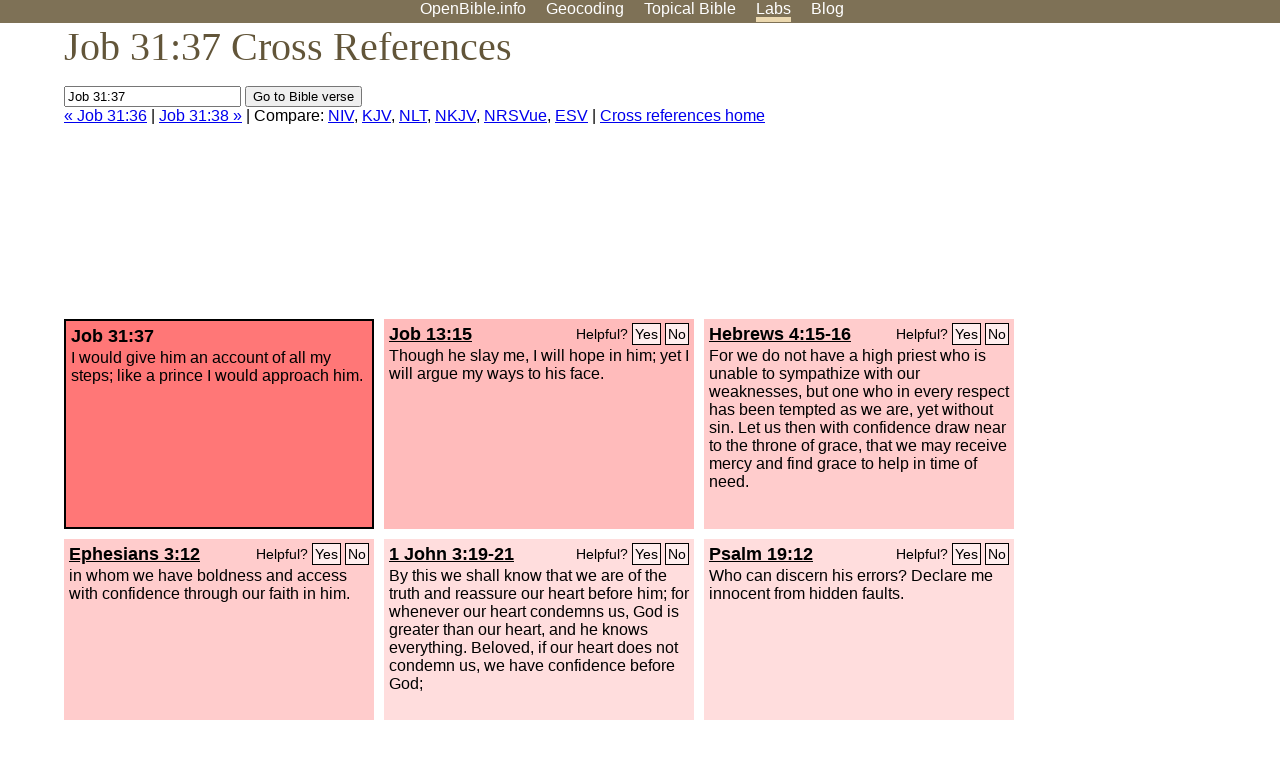

--- FILE ---
content_type: text/html; charset=UTF-8
request_url: http://www.openbible.info/labs/cross-references/search?q=Job+31%3A37
body_size: 5182
content:
<!DOCTYPE html PUBLIC "-//W3C//DTD XHTML 1.0 Strict//EN" "http://www.w3.org/TR/xhtml1/DTD/xhtml1-strict.dtd">
<html xmlns="http://www.w3.org/1999/xhtml">
<head>
<title>Job 31:37 Cross References (11 Verses)</title>
<meta name="viewport" content="width=device-width" />
<meta charset="UTF-8" />
<style>body{background:#fff;font-family:Segoe UI,-apple-system,Verdana,sans-serif;margin:0;padding:0}h1{font-size:250%;color:#625539;font-family:Georgia,serif;font-weight:400;margin-top:0;margin-bottom:.25em}h1+h2,h1+p{margin-top:-.5em}h2{font-size:200%;color:#6d834e;font-family:Georgia,serif;font-weight:400;margin-bottom:.25em;clear:left}h3{color:#625529;font-size:110%}h3+p,h3+ul{margin-top:-1em}h4{font-family:Georgia,serif;margin-bottom:.25em}td{vertical-align:top}#head{background:#7e7156}#head p{margin:0;padding-bottom:5px}#nav{text-align:center}#head a,#nav a{text-decoration:none;color:#fff;margin-right:1em;padding:0}#nav a:hover,body.blog #nav-blog,body.geo #nav-geo,body.home #nav-home,body.labs #nav-labs,body.realtime #nav-realtime,body.topics #nav-topics{border-bottom:5px solid #ebd8af}#logo{margin:.25em;padding:0;font-size:100%;position:absolute;left:0;height:2em}#body{width:90%;max-width:1200px;min-width:300px;margin-left:auto;margin-right:auto}div.testament{width:40%;float:left}div.testament h3{position:static;width:auto;text-align:left}div.testament li{font-size:110%}#side ul,div.testament ul{list-style-type:none;margin-left:0;padding-left:0}p.intro{font-family:Geogia,serif;font-size:125%;color:#444}#side{border-top:1px solid #7e7156;padding-top:0;margin-top:25px}#foot{font-size:85%;color:#444;border-top:1px solid #7e7156;padding:5px 5% 0;max-width:1200px;margin-top:25px;clear:both}#top-ads{float:right;margin:1em 2em 0 1em;width:340px}ul.overlay-gallery li{list-style-type:none;display:inline;float:left;clear:right;margin:auto 2em 1em auto}.alpha-nav{color:#ccc}.alpha-nav strong{color:#000}a img{border:none}a.ge{padding:0 0 24px 36px;background:url(https://a.openbible.info/images/ge.png);background-repeat:no-repeat}h2 a{color:#6d834e}span.sc{font-variant:small-caps}.note,span.preview{font-size:85%;color:#444}img.atlas{float:left;margin:auto 2em 2em auto}hr.clear{height:1px;visibility:hidden;clear:both}code{font-family:Consolas,monospace;font-size:85%;background:#eee}span.note{font-weight:400;font-size:80%}cite.bibleref{font-style:normal}img{max-width:100%}#map-canvas img{max-width:auto}input{font-weight:400}#suggest ol{width:25%;float:left;list-style-type:none}h2 input{font-size:120%;max-width:100%}h2 input[type=submit]{font-size:100%}form.topic-search{background:#e2e6dc;margin:0 0 auto 0;padding:4px 5px 4px 10px;font-weight:700}form+h1{margin-top:.2em}body.script .invisible{visibility:hidden}body.script .visible,body.script .visible .invisible{visibility:visible}.topic-search input{padding:2px}.topic-search .alpha-nav{font-weight:400;margin-top:-.5em}p.error,p.message{background:#ebd8af;border-top:1px solid #7e7156;border-bottom:1px solid #7e7156;padding:10px}body.script .vote-buttons{padding-right:10px;margin:0}.vote-buttons button{margin-bottom:3px}p.browse-verse{font-size:80%;margin-top:-.75em}p.verse-text{font-size:120%;line-height:160%}p.verse-topics{line-height:250%}p.verse-topics a{text-decoration:none;margin-right:1em}p.verse-topics a:hover{text-decoration:underline}a.cloud-1{font-size:90%}a.cloud-2{font-size:120%}a.cloud-3{font-size:150%}a.cloud-4{font-size:200%}a.cloud-5{font-size:250%}body.topics h1 span.small{display:block;font-size:35%;margin-bottom:-.5em}body.photos h1 img{float:left;margin:.25em 15px .5em 0}body.photos h2{clear:left}body.photos div.col{width:30%;float:left}body.photos div.col h2{border-color:transparent}span.credit{font-size:75%}ul.photos{list-style-type:none;padding-left:0;margin-left:0}ul.photos li{padding:3px;display:inline-block;list-style-type:none}.clear{clear:both}.left{float:left}.right{float:right}table.data{border-spacing:0}table.data td{border-bottom:1px solid #ccc}table.data th{text-align:left;border-bottom:1px solid #666}table.data th.number,td.number,th.number{text-align:right}table.data td,table.data th{padding:2px}table.chapters td{padding-right:12px}body.realtime input.search{font-size:120%}#tweets div.tweets{margin-top:12px;padding:0}#tweets div.tweets div{border-top:1px dashed #ccc;line-height:125%;padding:5px 0;clear:left}#tweets{max-width:564px;padding:12px 0;margin-top:20px}body.realtime a.bibleref{color:#390}#tweets h2{margin-top:0}.realtime-home #tweets{border-right:200px solid #f0f0f0;float:left;padding-top:0;padding-right:20px}.realtime-home .top{float:left;width:200px;margin-left:-200px;padding:10px 20px}p.prev-next{clear:left}ol.emoji{padding:0;margin:0;list-style-type:none}ol.emoji li{display:inline-block;font-size:2em;max-width:100px;text-align:center;list-style-type:none;width:2em;padding:8px}ol.emoji li small{font-size:45%;display:block}a.share span{margin:0;padding:0;height:20px;width:20px;line-height:20px;font-size:16px}a.share svg{fill:#fff;width:20px;height:20px;display:inline-block;vertical-align:bottom}h1 a.share span{font-size:20px}h1 a.share svg{vertical-align:baseline}@media (max-width:769px){#top-ads{float:none;margin:2em 0;text-align:center;width:auto;min-height:250px}#head p{line-height:44px}.mobile-hide{display:none}table.chapters td{padding-bottom:12px}}@media print{#top-ads{display:none}}</style>
<link rel="icon" type="image/x-icon" href="https://a.openbible.info/favicon.ico" />
	<link rel="canonical" href="https://www.openbible.info/labs/cross-references/search?q=Job+31%3A37" />
<style type="text/css">
	.votes-1 { background: #fee; }
	.votes-2 { background: #fdd; }
	.votes-3 { background: #fcc; }
	.votes-4 { background: #fbb; }
	.votes-5 { background: #faa; }
	div.crossrefs { clear: right; }
	div.crossrefs div { width:300px; height:200px; float:left; margin:auto 10px 10px auto; padding:5px; overflow:auto; }
	div.crossrefs div h3 {color:#000; margin-top:0; margin-bottom:1em; }
	div.crossrefs div h3 a {color:#000; }
	div.crossrefs p {margin-bottom:0;}
	div.crossrefs div.crossref-verse { background: #f77; border: 2px solid #000; width: 296px; height: 196px;}
	span.vote { font-size:80%; float:right; font-weight:normal; padding-top:2px;}
	span.vote a {background: #fee; border:1px solid #000; padding:2px; color:#000; text-decoration:none;}
	@media print {
		div.crossrefs div, div.crossrefs div.crossref-verse { width:auto; height:auto; float:none; margin:auto; padding:auto; }
		form, span.vote, span.links, #head { display:none; }
		h1 { font-size: 100%; }
	}
</style>
</head>
<body class="labs inline-h3">
<div id="head">
	<p id="nav">
		<a href="/" id="nav-home">OpenBible.info</a>
		<a href="/geo/" id="nav-geo">Geocoding</a>
		<a href="/topics/" id="nav-topics">Topical<span class="mobile-hide">&#160;Bible</span></a>
		<a href="/labs/" id="nav-labs">Labs</a>
		<a href="/blog/" id="nav-blog">Blog</a>
	</p>
</div>
<div id="top-ads">
<script async="async" src="//pagead2.googlesyndication.com/pagead/js/adsbygoogle.js"></script>
<!-- Responsive 1 -->
<ins class="adsbygoogle"
     style="display:block"
     data-ad-client="ca-pub-7781027110498774"
     data-ad-slot="2667392197"
     data-ad-format="auto"></ins>
<script>
(adsbygoogle = window.adsbygoogle || []).push({});
</script>
</div>
<div id="body">
<h1>Job 31:37 Cross References</h1>
<form action="/labs/cross-references/search">
<p><input type="text" name="q" size="20" value="Job 31:37" /> <input type="submit" value="Go to Bible verse" />
		<br />
						<a href="/labs/cross-references/search?q=Job+31%3A36">&laquo; Job 31:36</a>
			 |							<a href="/labs/cross-references/search?q=Job+31%3A38">Job 31:38 &raquo;</a>
				| Compare: <a href="https://www.biblegateway.com/passage/?search=Job+31%3A37%2CJob+13%3A15%2CHeb+4%3A15-16%2CEph+3%3A12%2C1+Jn+3%3A19-21%2CPs+19%3A12%2CJob+42%3A3-6%2CJob+29%3A25%2CJob+14%3A16%2CJob+9%3A3%2CJob+1%3A3%2CGen+32%3A28&amp;version=NIV">NIV</a>, <a href="https://www.biblegateway.com/passage/?search=Job+31%3A37%2CJob+13%3A15%2CHeb+4%3A15-16%2CEph+3%3A12%2C1+Jn+3%3A19-21%2CPs+19%3A12%2CJob+42%3A3-6%2CJob+29%3A25%2CJob+14%3A16%2CJob+9%3A3%2CJob+1%3A3%2CGen+32%3A28&amp;version=KJV">KJV</a>, <a href="https://www.biblegateway.com/passage/?search=Job+31%3A37%2CJob+13%3A15%2CHeb+4%3A15-16%2CEph+3%3A12%2C1+Jn+3%3A19-21%2CPs+19%3A12%2CJob+42%3A3-6%2CJob+29%3A25%2CJob+14%3A16%2CJob+9%3A3%2CJob+1%3A3%2CGen+32%3A28&amp;version=NLT">NLT</a>, <a href="https://www.biblegateway.com/passage/?search=Job+31%3A37%2CJob+13%3A15%2CHeb+4%3A15-16%2CEph+3%3A12%2C1+Jn+3%3A19-21%2CPs+19%3A12%2CJob+42%3A3-6%2CJob+29%3A25%2CJob+14%3A16%2CJob+9%3A3%2CJob+1%3A3%2CGen+32%3A28&amp;version=NKJV">NKJV</a>, <a href="https://www.biblegateway.com/passage/?search=Job+31%3A37%2CJob+13%3A15%2CHeb+4%3A15-16%2CEph+3%3A12%2C1+Jn+3%3A19-21%2CPs+19%3A12%2CJob+42%3A3-6%2CJob+29%3A25%2CJob+14%3A16%2CJob+9%3A3%2CJob+1%3A3%2CGen+32%3A28&amp;version=NRSVUE">NRSVue</a>, <a href="https://www.biblegateway.com/passage/?search=Job+31%3A37%2CJob+13%3A15%2CHeb+4%3A15-16%2CEph+3%3A12%2C1+Jn+3%3A19-21%2CPs+19%3A12%2CJob+42%3A3-6%2CJob+29%3A25%2CJob+14%3A16%2CJob+9%3A3%2CJob+1%3A3%2CGen+32%3A28&amp;version=ESV">ESV</a>
		|
		<a href="/labs/cross-references/">Cross references home</a>
</p>
</form>
	<div class="crossrefs">
		<div class="crossref-verse">
		<h3>Job 31:37</h3>
		<p>I would give him an account of all my steps; like a prince I would approach him.</p>
		</div>
									<div class="votes-4"><h3><a href="/labs/cross-references/search?q=Job+13%3A15">Job 13:15</a> <span id="c18031037.18013015-18013015" class="vote"></span></h3>
				<p>Though he slay me, I will hope in him; yet I will argue my ways to his face.</p>
				</div>
							<div class="votes-3"><h3><a href="/labs/cross-references/search?q=Hebrews+4%3A15-16">Hebrews 4:15-16</a> <span id="c18031037.58004015-58004016" class="vote"></span></h3>
				<p>For we do not have a high priest who is unable to sympathize with our weaknesses, but one who in every respect has been tempted as we are, yet without sin. Let us then with confidence draw near to the throne of grace, that we may receive mercy and find grace to help in time of need.</p>
				</div>
							<div class="votes-3"><h3><a href="/labs/cross-references/search?q=Ephesians+3%3A12">Ephesians 3:12</a> <span id="c18031037.49003012-49003012" class="vote"></span></h3>
				<p>in whom we have boldness and access with confidence through our faith in him.</p>
				</div>
							<div class="votes-2"><h3><a href="/labs/cross-references/search?q=1+John+3%3A19-21">1 John 3:19-21</a> <span id="c18031037.62003019-62003021" class="vote"></span></h3>
				<p>By this we shall know that we are of the truth and reassure our heart before him; for whenever our heart condemns us, God is greater than our heart, and he knows everything. Beloved, if our heart does not condemn us, we have confidence before God;</p>
				</div>
							<div class="votes-2"><h3><a href="/labs/cross-references/search?q=Psalm+19%3A12">Psalm 19:12</a> <span id="c18031037.19019012-19019012" class="vote"></span></h3>
				<p>Who can discern his errors? Declare me innocent from hidden faults.</p>
				</div>
							<div class="votes-2"><h3><a href="/labs/cross-references/search?q=Job+42%3A3-6">Job 42:3-6</a> <span id="c18031037.18042003-18042006" class="vote"></span></h3>
				<p>&#8216;Who is this that hides counsel without knowledge?&#8217; Therefore I have uttered what I did not understand, things too wonderful for me, which I did not know. &#8216;Hear, and I will speak; I will question you, and you make it known to me.&#8217; I had heard of you by the hearing of the ear, but now my eye sees you; therefore I despise myself, and repent in dust and ashes.&#8221;</p>
				</div>
							<div class="votes-2"><h3><a href="/labs/cross-references/search?q=Job+29%3A25">Job 29:25</a> <span id="c18031037.18029025-18029025" class="vote"></span></h3>
				<p>I chose their way and sat as chief, and I lived like a king among his troops, like one who comforts mourners.</p>
				</div>
							<div class="votes-2"><h3><a href="/labs/cross-references/search?q=Job+14%3A16">Job 14:16</a> <span id="c18031037.18014016-18014016" class="vote"></span></h3>
				<p>For then you would number my steps; you would not keep watch over my sin;</p>
				</div>
							<div class="votes-2"><h3><a href="/labs/cross-references/search?q=Job+9%3A3">Job 9:3</a> <span id="c18031037.18009003-18009003" class="vote"></span></h3>
				<p>If one wished to contend with him, one could not answer him once in a thousand times.</p>
				</div>
							<div class="votes-2"><h3><a href="/labs/cross-references/search?q=Job+1%3A3">Job 1:3</a> <span id="c18031037.18001003-18001003" class="vote"></span></h3>
				<p>He possessed 7,000 sheep, 3,000 camels, 500 yoke of oxen, and 500 female donkeys, and very many servants, so that this man was the greatest of all the people of the east.</p>
				</div>
							<div class="votes-2"><h3><a href="/labs/cross-references/search?q=Genesis+32%3A28">Genesis 32:28</a> <span id="c18031037.01032028-01032028" class="vote"></span></h3>
				<p>Then he said, &#8220;Your name shall no longer be called Jacob, but Israel, for you have striven with God and with men, and have prevailed.&#8221;</p>
				</div>
					</div>
<script type="text/javascript">
var votes = document.querySelectorAll("span.vote");
for (var i = 0, j = votes.length; i < j; i++) {
	var node = votes[i];
	var id = node.id.substr(1)
	node.innerHTML = 'Helpful? <a id="u' + id + '" href="#u">Yes</a> <a id="d' + id + '" href="#d">No</a>';
};
var voteLinks = document.querySelectorAll("span.vote a");
for (var i = 0, j = voteLinks.length; i < j; i++) {
	voteLinks[i].addEventListener("click", voteCallback, false);
}

function voteCallback(e) {
	e.preventDefault();
	var node = e.target;
	var xhr = new XMLHttpRequest();
	xhr.open("POST", "/labs/cross-references/vote");
	xhr.setRequestHeader("Content-Type", "application/x-www-form-urlencoded");
	xhr.send("vote=" + node.id);
	node.parentNode.innerHTML = "Thanks for voting";
}
</script>
</div>
<div id="foot">
<p>Unless otherwise indicated, all content is licensed under a <a rel="license" href="http://creativecommons.org/licenses/by/4.0/">Creative Commons Attribution License</a>. All Scripture quotations, unless otherwise indicated, are taken from The Holy Bible, English Standard Version. Copyright &copy;2001 by <a href="http://www.crosswaybibles.org/">Crossway Bibles</a>, a publishing ministry of Good News Publishers. Contact me: openbibleinfo (at) gmail.com.
</p>
</div>
<!-- Google Tag Manager -->
<script>(function(w,d,s,l,i){w[l]=w[l]||[];w[l].push({'gtm.start':
new Date().getTime(),event:'gtm.js'});var f=d.getElementsByTagName(s)[0],
j=d.createElement(s),dl=l!='dataLayer'?'&l='+l:'';j.async=true;j.src=
'https://www.googletagmanager.com/gtm.js?id='+i+dl;f.parentNode.insertBefore(j,f);
})(window,document,'script','dataLayer','GTM-5B9KC46');</script>
<!-- End Google Tag Manager -->
</body>
</html>

--- FILE ---
content_type: text/html; charset=utf-8
request_url: https://www.google.com/recaptcha/api2/aframe
body_size: 267
content:
<!DOCTYPE HTML><html><head><meta http-equiv="content-type" content="text/html; charset=UTF-8"></head><body><script nonce="pRVPlXNBOoXP2jsaMj4rgg">/** Anti-fraud and anti-abuse applications only. See google.com/recaptcha */ try{var clients={'sodar':'https://pagead2.googlesyndication.com/pagead/sodar?'};window.addEventListener("message",function(a){try{if(a.source===window.parent){var b=JSON.parse(a.data);var c=clients[b['id']];if(c){var d=document.createElement('img');d.src=c+b['params']+'&rc='+(localStorage.getItem("rc::a")?sessionStorage.getItem("rc::b"):"");window.document.body.appendChild(d);sessionStorage.setItem("rc::e",parseInt(sessionStorage.getItem("rc::e")||0)+1);localStorage.setItem("rc::h",'1768746805426');}}}catch(b){}});window.parent.postMessage("_grecaptcha_ready", "*");}catch(b){}</script></body></html>